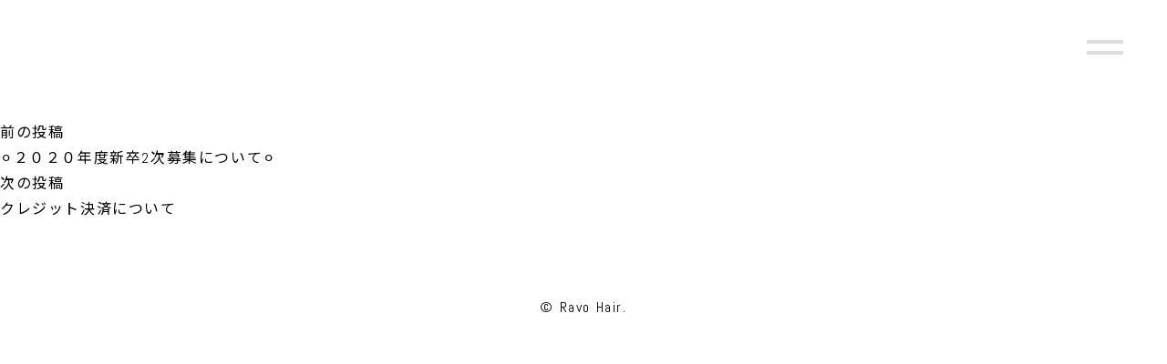

--- FILE ---
content_type: text/css
request_url: https://ravo-hair.com/wp/wp-content/themes/ravo/assets/css/style.css
body_size: 2542
content:
@charset "UTF-8";
@import url(https://fonts.googleapis.com/css?family=Noto+Sans+JP:400,700&display=swap);
@import url(https://fonts.googleapis.com/css2?family=Abel&family=Press+Start+2P&display=swap);
html, body, div, span, applet, object, iframe, h1, h2, h3, h4, h5, h6, p, blockquote, pre, a, abbr, acronym, address, big, cite, code, del, dfn, em, img, ins, kbd, q, s, samp, small, strike, strong, sub, sup, tt, var, b, u, i, center, dl, dt, dd, ol, ul, li, fieldset, form, label, legend, table, caption, tbody, tfoot, thead, tr, th, td, article, aside, canvas, details, embed, figure, figcaption, footer, header, hgroup, menu, nav, output, ruby, section, summary, time, mark, audio, video {
				margin: 0;
				padding: 0;
				border: 0;
				font-size: 100%;
				font: inherit;
				vertical-align: baseline;
				-webkit-box-sizing: border-box;
				        box-sizing: border-box;
}

article, aside, details, figcaption, figure, footer, header, hgroup, menu, nav, section {
				display: block;
}

body {
				line-height: 1;
}

ol, ul {
				list-style: none;
}

blockquote, q {
				quotes: none;
}

blockquote:before, blockquote:after {
				content: "";
				content: none;
}

q:before, q:after {
				content: "";
				content: none;
}

table {
				border-collapse: collapse;
				border-spacing: 0;
}

input[type=text], input[type=submit], textarea, button {
				-webkit-box-sizing: border-box;
				        box-sizing: border-box;
				-webkit-appearance: none;
				   -moz-appearance: none;
				        appearance: none;
				max-width: 100%;
}

:focus {
				outline: none;
}

html {
				font-size: 1rem;
}

body {
				font-family: "Abel", "Noto Sans JP", sans-serif;
				color: black;
				line-height: 1.8;
				letter-spacing: 0.1em;
}
@media only screen and (min-width: 900px) {
				body {
								font-size: 1rem;
				}
}
@media only screen and (max-width: 899px) {
				body {
								font-size: 1rem;
				}
}
@media only screen and (max-width: 767px) {
				body {
								font-size: 1rem;
				}
}
@media only screen and (max-width: 899px) {
				body {
								-webkit-text-size-adjust: 100%;
								   -moz-text-size-adjust: 100%;
								    -ms-text-size-adjust: 100%;
								        text-size-adjust: 100%;
				}
}
img {
				max-width: 100%;
				vertical-align: bottom;
				height: auto;
}
@media only screen and (max-width: 899px) {
				img {
								max-width: 100%;
				}
}
@media only screen and (max-width: 767px) {
				img {
								width: 100%;
				}
}

a {
				color: black;
				text-decoration: none;
}
a:hover {
				color: #666666;
}

/* var*/
/**/
#drawer {
				display: none;
}

/* -------------------------- */
#drawer:checked ~ #drawer-icon .drawer-checkboxTtl {
				opacity: 0;
}

/* -------------------------- */
#drawer-icon {
				cursor: pointer;
				display: block;
				position: fixed;
				z-index: 99999;
}
@media only screen and (min-width: 900px) {
				#drawer-icon {
								width: 40px;
								height: calc(6px * 2.2);
								top: calc(100px / 2 - 6.3px);
								right: 3em;
				}
}
@media only screen and (max-width: 899px) {
				#drawer-icon {
								width: 30px;
								height: calc(6px * 2.2);
								left: 50%;
								bottom: 2em;
								-webkit-transform: translateX(-50%);
								        transform: translateX(-50%);
				}
}
@media only screen and (max-width: 767px) {
				#drawer-icon {
								width: 30px;
								height: calc(6px * 2.2);
								left: 50%;
								bottom: 3em;
								-webkit-transform: translateX(-50%);
								        transform: translateX(-50%);
				}
}

#drawer-icon .drawer-checkboxIcon {
				background: none;
				display: block;
				position: absolute;
				-webkit-transition: 0.3s;
				transition: 0.3s;
				height: 4px;
}
@media only screen and (min-width: 900px) {
				#drawer-icon .drawer-checkboxIcon {
								width: 40px;
								top: 6px;
				}
}
@media only screen and (max-width: 899px) {
				#drawer-icon .drawer-checkboxIcon {
								width: 30px;
								top: 6px;
				}
}
@media only screen and (max-width: 767px) {
				#drawer-icon .drawer-checkboxIcon {
								width: 30px;
								top: 6px;
				}
}

.drawer-checkboxIcon::before,
.drawer-checkboxIcon::after {
				background: #dddddd;
				content: "";
				display: block;
				height: 100%;
				position: absolute;
				-webkit-transform: rotate(0);
				        transform: rotate(0);
				-webkit-transition: 0.3s;
				transition: 0.3s;
				width: 100%;
}

@media only screen and (min-width: 900px) {
				.drawer-checkboxIcon::before {
								margin-top: -6px;
				}
}
@media only screen and (max-width: 899px) {
				.drawer-checkboxIcon::before {
								margin-top: -6px;
				}
}
@media only screen and (max-width: 767px) {
				.drawer-checkboxIcon::before {
								margin-top: -6px;
				}
}

@media only screen and (min-width: 900px) {
				.drawer-checkboxIcon::after {
								margin-top: 6px;
				}
}
@media only screen and (max-width: 899px) {
				.drawer-checkboxIcon::after {
								margin-top: 6px;
				}
}
@media only screen and (max-width: 767px) {
				.drawer-checkboxIcon::after {
								margin-top: 6px;
				}
}

@media only screen and (min-width: 900px) {
				#drawer:checked ~ #drawer-icon {
								height: calc(6px * 4);
				}
}
#drawer:checked ~ #drawer-icon .drawer-checkboxIcon {
				background: none;
}

#drawer:checked ~ #drawer-icon .drawer-checkboxIcon::before,
#drawer:checked ~ #drawer-icon .drawer-checkboxIcon::after {
				content: "";
				display: block;
				background: #dddddd;
				position: absolute;
				width: 100%;
}

#drawer:checked ~ #drawer-icon .drawer-checkboxIcon::before {
				-webkit-transform: rotate(-45deg);
				        transform: rotate(-45deg);
}
@media only screen and (min-width: 900px) {
				#drawer:checked ~ #drawer-icon .drawer-checkboxIcon::before {
								margin-top: 6px;
				}
}
@media only screen and (max-width: 899px) {
				#drawer:checked ~ #drawer-icon .drawer-checkboxIcon::before {
								margin-top: 6px;
				}
}
@media only screen and (max-width: 767px) {
				#drawer:checked ~ #drawer-icon .drawer-checkboxIcon::before {
								margin-top: 6px;
				}
}

#drawer:checked ~ #drawer-icon .drawer-checkboxIcon::after {
				-webkit-transform: rotate(45deg);
				        transform: rotate(45deg);
}

.drawer-content {
				position: fixed;
				top: 0;
				left: 0;
				z-index: 100;
				height: 100%;
				background: #eeeeee;
				width: 100%;
				height: 100vh;
				visibility: hidden;
				display: none;
				display: -webkit-box;
				display: -ms-flexbox;
				display: flex;
				-webkit-box-pack: center;
				    -ms-flex-pack: center;
				        justify-content: center;
				-ms-flex-wrap: wrap;
				    flex-wrap: wrap;
				-webkit-box-align: center;
				    -ms-flex-align: center;
				        align-items: center;
}
#drawer:checked ~ .drawer-content {
				visibility: visible;
}
#drawer-close {
				display: none;
				position: fixed;
				z-index: 100;
				top: 0;
				left: 0;
				background: #000;
				opacity: 0;
				-webkit-transition: 0.3s;
				transition: 0.3s;
				width: 100%;
				height: 100%;
}

#drawer:checked ~ #drawer-close {
				display: block;
				opacity: 0.7;
}

@media only screen and (min-width: 900px) {
				.l-container {
								margin-top: 100px;
				}
}
@media only screen and (max-width: 899px) {
				.l-container {
								margin-top: 80px;
				}
}
@media only screen and (max-width: 767px) {
				.l-container {
								margin-top: 60px;
				}
}

.c-link, .c-link--scnd, .c-link--prm {
				-webkit-transition: color 0.3s;
				transition: color 0.3s;
}

.c-link--prm {
				color: black;
}
.c-link--prm:hover {
				color: #1a1a1a;
}

.c-link--scnd {
				color: white;
}
.c-link--scnd:hover {
				color: white;
}

.p-footer {
				text-align: center;
}
@media only screen and (min-width: 900px) {
				.p-footer {
								margin-top: 5em;
								padding-bottom: 5em;
				}
}
@media only screen and (max-width: 899px) {
				.p-footer {
								margin-top: 5%;
								padding-bottom: 5%;
				}
}
@media only screen and (max-width: 767px) {
				.p-footer {
								margin-top: 10%;
								padding-bottom: 20%;
				}
}

.p-header {
				width: 100%;
				z-index: 999;
}
@media only screen and (min-width: 900px) {
				.p-header {
								padding: 2em 0 0;
				}
}
@media only screen and (max-width: 899px) {
				.p-header {
								padding: 2em 0 0;
				}
}
@media only screen and (max-width: 767px) {
				.p-header {
								padding: 4em 0 0;
				}
}

.p-header__ttl {
				text-align: center;
}
@media only screen and (max-width: 767px) {
				.p-header__ttl {
								width: 26%;
								margin: auto;
				}
}

.p-drawer__nav {
				text-align: center;
				line-height: 1.8;
}
@media only screen and (min-width: 900px) {
				.p-drawer__nav {
								font-size: 1.25rem;
				}
}
@media only screen and (max-width: 899px) {
				.p-drawer__nav {
								font-size: 1.25rem;
				}
}
@media only screen and (max-width: 767px) {
				.p-drawer__nav {
								font-size: 1.25rem;
				}
}

.p-drawer__item {
				margin-top: 1em;
}

.p-drawer__link {
				display: block;
				color: #707070;
}
.p-drawer__link:hover {
				text-decoration: none;
}

.p-drawer__box {
				margin-top: 1em;
}
.p-drawer__box:before {
				content: "・";
				display: block;
				font-size: 10px;
				color: #707070;
				margin-bottom: 1em;
}

.p-inner, .p-inner--s {
				margin: auto;
}
@media only screen and (min-width: 900px) {
				.p-inner, .p-inner--s {
								width: 900px;
				}
}
@media only screen and (max-width: 899px) {
				.p-inner, .p-inner--s {
								padding-left: 10%;
								padding-right: 10%;
				}
}
@media only screen and (max-width: 767px) {
				.p-inner, .p-inner--s {
								padding-left: 10%;
								padding-right: 10%;
				}
}

@media only screen and (min-width: 900px) {
				.p-inner--s {
								padding: 0 10%;
				}
}
@media only screen and (max-width: 899px) {
				.p-inner--s {
								padding: 0 10%;
				}
}
.p-section__ttlL {
				text-align: center;
				line-height: 1.8;
}
@media only screen and (min-width: 900px) {
				.p-section__ttlL {
								font-size: 1.875rem;
				}
}
@media only screen and (max-width: 899px) {
				.p-section__ttlL {
								font-size: 1.875rem;
				}
}
@media only screen and (max-width: 767px) {
				.p-section__ttlL {
								font-size: 1.875rem;
				}
}
.p-section__ttlM {
				text-align: left;
				line-height: 1.8;
}
@media only screen and (min-width: 900px) {
				.p-section__ttlM {
								font-size: 1.5rem;
				}
}
@media only screen and (max-width: 899px) {
				.p-section__ttlM {
								font-size: 1.5rem;
				}
}
@media only screen and (max-width: 767px) {
				.p-section__ttlM {
								font-size: 1.5rem;
				}
}
@media only screen and (min-width: 900px) {
				.p-section__blk {
								margin-top: 5em;
				}
}
@media only screen and (max-width: 899px) {
				.p-section__blk {
								margin-top: 5%;
				}
}
@media only screen and (max-width: 767px) {
				.p-section__blk {
								margin-top: 7%;
				}
}

/* front */
.front-sns ul {
				display: -webkit-box;
				display: -ms-flexbox;
				display: flex;
				-webkit-box-pack: center;
				    -ms-flex-pack: center;
				        justify-content: center;
				-ms-flex-wrap: wrap;
				    flex-wrap: wrap;
}
@media only screen and (max-width: 899px) {
				.front-sns ul {
								display: block;
				}
}
@media only screen and (max-width: 767px) {
				.front-sns ul {
								display: block;
				}
}
.front-sns ul li {
				width: 33.333%;
				text-align: center;
}
@media only screen and (max-width: 899px) {
				.front-sns ul li {
								width: 100%;
				}
}
.front-sns ul li a {
				background: white;
				display: block;
				padding: 20% 5%;
				border: 1px solid #eee;
}
.front-sns ul li a:hover {
				background: #f9f9f9;
}
.front-sns ul li dl dt {
				width: 20%;
				margin: auto;
}
.front-sns ul li dl dt i {
				line-height: 1.8;
}
@media only screen and (min-width: 900px) {
				.front-sns ul li dl dt i {
								font-size: 2.5rem;
				}
}
@media only screen and (max-width: 899px) {
				.front-sns ul li dl dt i {
								font-size: 2.5rem;
				}
}
@media only screen and (max-width: 767px) {
				.front-sns ul li dl dt i {
								font-size: 2.5rem;
				}
}
@media only screen and (min-width: 900px) {
				.front-sns ul li:nth-child(1) {
								margin-right: -1px;
				}
}
@media only screen and (min-width: 900px) {
				.front-sns ul li:nth-child(2) {
								margin-left: -1px;
				}
}
@media only screen and (max-width: 899px) {
				.front-sns ul li:nth-child(2) {
								margin-top: -1px;
				}
}
@media only screen and (min-width: 900px) {
				.front-sns ul li:nth-child(3) {
								margin-left: -1px;
				}
}
@media only screen and (max-width: 899px) {
				.front-sns ul li:nth-child(3) {
								margin-top: -1px;
				}
}
.front-sns__inner {
				width: 100%;
				padding: 0 5%;
}

.front-sns__name {
				font-weight: bold;
				line-height: 1.8;
}
@media only screen and (min-width: 900px) {
				.front-sns__name {
								font-size: 1.125rem;
				}
}
@media only screen and (max-width: 899px) {
				.front-sns__name {
								font-size: 1.125rem;
				}
}
@media only screen and (max-width: 767px) {
				.front-sns__name {
								font-size: 1.125rem;
				}
}

.front-sns__user {
				line-height: 1.8;
				color: #777;
}
@media only screen and (min-width: 900px) {
				.front-sns__user {
								font-size: 0.8125rem;
				}
}
@media only screen and (max-width: 899px) {
				.front-sns__user {
								font-size: 0.8125rem;
				}
}
@media only screen and (max-width: 767px) {
				.front-sns__user {
								font-size: 0.8125rem;
				}
}

/* staff */
@media only screen and (min-width: 900px) {
				.u-hdn--pc {
								display: none;
				}
}

@media only screen and (max-width: 899px) {
				.u-hdn--tl {
								display: none;
				}
}

@media only screen and (max-width: 767px) {
				.u-hdn--sp {
								display: none;
				}
}

.u-pe--none {
				pointer-events: none;
}

/* -- override -- */
/*# sourceMappingURL=style.css.map */